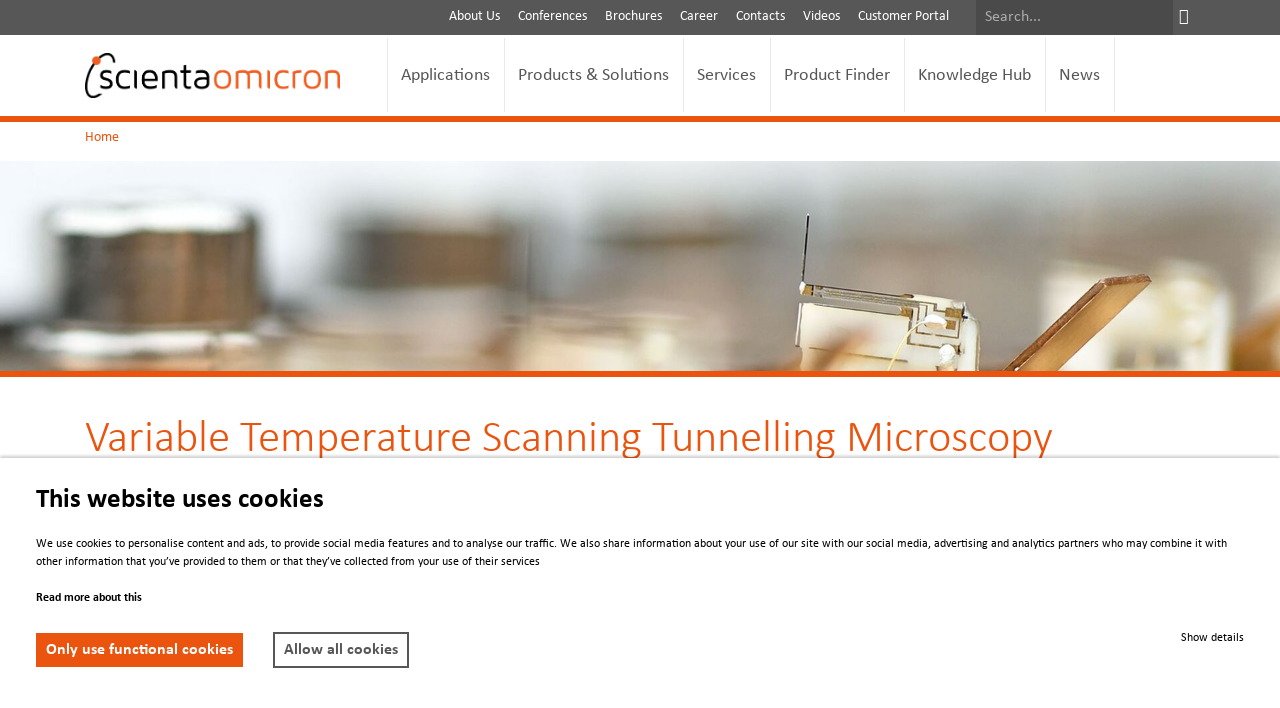

--- FILE ---
content_type: text/html; charset=UTF-8
request_url: https://scientaomicron.com/en/Instruments/SPMs/SXM-Controller/technology/VT%20STM/103
body_size: 11222
content:
<!DOCTYPE html>
<html lang="en">
<head>
    <meta charset="utf-8">
    <meta name="viewport" content="width=device-width, initial-scale=1.0, minimum-scale=1.0, maximum-scale=1.0, user-scalable=no">
    <!-- Google tag (gtag.js) --><script async src="https://www.googletagmanager.com/gtag/js?id=G-RP0T5LC749"></script><script>
  window.dataLayer = window.dataLayer || [];
  function gtag(){dataLayer.push(arguments);}
  gtag('js', new Date());
  gtag('config', 'G-RP0T5LC749');
</script><!-- Google Tag Manager --><script>(function(w,d,s,l,i){w[l]=w[l]||[];w[l].push({'gtm.start':
new Date().getTime(),event:'gtm.js'});var f=d.getElementsByTagName(s)[0],
j=d.createElement(s),dl=l!='dataLayer'?'&l='+l:'';j.async=true;j.src=
'https://www.googletagmanager.com/gtm.js?id='+i+dl;f.parentNode.insertBefore(j,f);
})(window,document,'script','dataLayer','GTM-5V8HWHV');</script><!-- End Google Tag Manager -->
                <title>SXM Controller - Scienta Omicron</title>
        <meta name="m:groups" content="default" />
<meta name="description" content="The new digital SXM Control System incorporates advances in state-of-the-art electronics and latest software algorithms to fulfill the needs of today’s and future challenges in scanning probe microscopy." />


        
    
            <link href="/cache-buster-1748370676/static/dist/styles/main.css" media="screen, print" rel="stylesheet" type="text/css" />
        <script type="module" src="https://cdn.feedbucket.app/assets/feedbucket.js" data-feedbucket="ERLzX0YcyWYWdGvFNHiN" defer></script>

<script type="text/javascript">
        var toolboxJsFrontend = {
            translations : {                'toolbox.goptout_already_opt_out': 'toolbox.goptout_already_opt_out',
                                'toolbox.goptout_successfully_opt_out': 'toolbox.goptout_successfully_opt_out',
                }
        };
            </script>
<script>
    
            var _ptg = _ptg || {};
    _ptg.options = _ptg.options || {};

    
            
    </script>


    <script src="/bundles/pimcorecore/js/targeting.js" async></script></head>
    <body>
        <!-- Google Tag Manager (noscript) -->
<noscript><iframe src="https://www.googletagmanager.com/ns.html?id=GTM-5V8HWHV"
height="0" width="0" style="display:none;visibility:hidden"></iframe></noscript>
<!-- End Google Tag Manager (noscript) -->        <div id="scienta-page">
            <!-- Print logo :: start -->
            <div class="row d-none d-print-inline-block">
                <div class="container">
                    <div id="print-logo">
                        <img src="/static/dist/images/ScientaOmicron_logo_40Y_CMYK_outlined.png" class="brand-icon" alt="Scienta Omicron Logo">
                    </div>
                </div>
            </div>
            <!-- Print logo :: end -->
            <div id="scienta-header">
                <div class="nav-container fixed-top d-none d-lg-block d-print-none">
    <nav class="navbar navbar-light navbar-quick navbar-expand-lg">
        <div class="container">
            <div class="collapse navbar-collapse">
                <ul class="navbar-nav ml-auto">
                                                                        <li class="nav-item">
                                <a href="/en/about-us"
                                    title="About Us"
                                    class="nav-link">
                                    About Us
                                </a>
                            </li>
                                                    <li class="nav-item">
                                <a href="/en/conferences"
                                    title="Conferences"
                                    class="nav-link">
                                    Conferences
                                </a>
                            </li>
                                                    <li class="nav-item">
                                <a href="/en/brochures"
                                    title="Brochures"
                                    class="nav-link">
                                    Brochures
                                </a>
                            </li>
                                                    <li class="nav-item">
                                <a href="/en/career"
                                    title=""
                                    class="nav-link">
                                    Career
                                </a>
                            </li>
                                                    <li class="nav-item">
                                <a href="/en/contacts"
                                    title="Contacts"
                                    class="nav-link">
                                    Contacts
                                </a>
                            </li>
                                                    <li class="nav-item">
                                <a href="/en/Videos"
                                    title="Videos"
                                    class="nav-link">
                                    Videos
                                </a>
                            </li>
                                                    <li class="nav-item">
                                <a href="/en/customerportal"
                                    title="Customer Portal"
                                    class="nav-link">
                                    Customer Portal
                                </a>
                            </li>
                                                                <li class="nav-item">
                        <form
                            class="form-inline my-2 my-sm-0 nav-search-form"
                                                                                    action="/en/search"

                            method="get"
                        >
                            <input class="nav-search-input form-control form-control-sm border-0 ml-3"
                                   type="search"
                                   placeholder="Search..."
                                   aria-label="Search"
                                                                      name="q">
                            <button class="nav-search-submit border-0 bg-transparent text-white" type="submit"><i class="inticon inticon-search"></i></button>
                        </form>
                    </li>
                </ul>
            </div>
        </div>
    </nav>
    <nav class="navbar navbar-main navbar-expand-lg navbar-light">
        <div class="container">
            <a href="/en" class="navbar-brand">
                <img src="/static/dist/images/ScientaOmicron_logo_CMYK_orange+black.png" class="brand-icon" alt="Scienta Omicron Logo">
            </a>
            <button class="navbar-toggler" type="button" data-toggle="collapse" data-target="#navbarSupportedContent"
                    aria-controls="navbarSupportedContent" aria-expanded="false" aria-label="Toggle navigation">
                <span class="navbar-toggler-icon"></span>
            </button>
            <div class="collapse navbar-collapse" id="navbarSupportedContent">
                <ul class="navbar-nav ml-auto">
                    
                                                
                                                                                                        
                                                                                                                                            <li class="nav-item">
                                    <a class="nav-link"
                                        href="/en/Applications"
                                        title="Applications"
                                        target="">
                                        Applications
                                    </a>
                                </li>
                                                                        
                                                
                                                                                                        
                                                                                                                                            <li class="nav-item release-dropdown dropdown">
                                    <a class="nav-link dropdown-toggle"
                                        href="/en/products-solutions"
                                        title="Products &amp; Solutions"
                                        id="dropDownToggle-19"
                                        data-toggle="dropdown"
                                        target="">
                                        Products &amp; Solutions
                                    </a>
                                    <div class="dropdown-menu">
                                        <div class="container">
                                            <div class="link-container">
                                                <div class="row">
                                                                                                                                                                                                                                                                                                                                                <div class="col-3 mb-3">
                                                            <h5>
                                                                <a href="/en/products-solutions/materials-platform"
                                                                    title="Materials Platform">
                                                                    Materials Platform
                                                                </a>
                                                            </h5>
                                                            
                                                                                                                                                                                                <a href="/en/custom-solutions/MIP/MIP"
                                                                        title="Materials Innovation Platform"
                                                                        class="dropdown-item">
                                                                        Materials Innovation Platform
                                                                    </a>
                                                                                                                                    <a href="/en/materials-platform/CREATE/CREATE"
                                                                        title="CREATE Platform"
                                                                        class="dropdown-item">
                                                                        CREATE Platform
                                                                    </a>
                                                                                                                                    <a href="/en/products-solutions/materials-platform/Technical-backbones"
                                                                        title="Technical Backbones"
                                                                        class="dropdown-item">
                                                                        Technical Backbones
                                                                    </a>
                                                                                                                                                                                        </div>
                                                                                                                                                                                                                                                                                                                                                                                                        <div class="col-3 mb-3">
                                                            <h5>
                                                                <a href="/en/products-solutions/electron-spectroscopy"
                                                                    title="Electron Spectroscopy">
                                                                    Electron Spectroscopy
                                                                </a>
                                                            </h5>
                                                            
                                                                                                                                                                                                <a href="/en/products-solutions/electron-spectroscopy/electron-spectroscopy-systems"
                                                                        title="Electron Spectroscopy Systems"
                                                                        class="dropdown-item">
                                                                        Electron Spectroscopy Systems
                                                                    </a>
                                                                                                                                    <a href="/en/products-solutions/electron-spectroscopy/Electron-Analysers"
                                                                        title="Electron Analysers"
                                                                        class="dropdown-item">
                                                                        Electron Analysers
                                                                    </a>
                                                                                                                                    <a href="/en/products-solutions/electron-spectroscopy/Photon-Sources"
                                                                        title="X-ray &amp; UV Sources"
                                                                        class="dropdown-item">
                                                                        X-ray &amp; UV Sources
                                                                    </a>
                                                                                                                                    <a href="/en/products-solutions/electron-spectroscopy/ion-electron-sources"
                                                                        title="Ion &amp; Electron Sources"
                                                                        class="dropdown-item">
                                                                        Ion &amp; Electron Sources
                                                                    </a>
                                                                                                                                    <a href="/en/products-solutions/electron-spectroscopy/Sample-Manipulators"
                                                                        title="Sample Manipulators"
                                                                        class="dropdown-item">
                                                                        Sample Manipulators
                                                                    </a>
                                                                                                                                                                                        </div>
                                                                                                                                                                                                                                                                                                                                                                                                        <div class="col-3 mb-3">
                                                            <h5>
                                                                <a href="/SPM"
                                                                    title="Scanning Probe Microscopy">
                                                                    Scanning Probe Microscopy
                                                                </a>
                                                            </h5>
                                                            
                                                                                                                                                                                                <a href="/SPM"
                                                                        title="SPM Systems"
                                                                        class="dropdown-item">
                                                                        SPM Systems
                                                                    </a>
                                                                                                                                    <a href="/en/products-solutions/SPM/SPM-Instruments"
                                                                        title="SPM Instruments"
                                                                        class="dropdown-item">
                                                                        SPM Instruments
                                                                    </a>
                                                                                                                                                                                        </div>
                                                                                                                                                                                                                                                                                                                                                                                                        <div class="col-3 mb-3">
                                                            <h5>
                                                                <a href="/en/products-solutions/thin-film-deposition"
                                                                    title="Thin Film Deposition">
                                                                    Thin Film Deposition
                                                                </a>
                                                            </h5>
                                                            
                                                                                                                                                                                                <a href="/en/products-solutions/thin-film-deposition"
                                                                        title="Deposition Systems"
                                                                        class="dropdown-item">
                                                                        Deposition Systems
                                                                    </a>
                                                                                                                                    <a href="/en/productDetailPages/products-solutions/thin-film-deposition/E-Beam%20Evaporators"
                                                                        title="E-Beam Evaporators"
                                                                        class="dropdown-item">
                                                                        E-Beam Evaporators
                                                                    </a>
                                                                                                                                    <a href="/en/productDetailPages/products-solutions/thin-film-deposition/Effusion%20Cells"
                                                                        title="Effusion Cells"
                                                                        class="dropdown-item">
                                                                        Effusion Cells
                                                                    </a>
                                                                                                                                    <a href="/en/productDetailPages/products-solutions/thin-film-deposition/LEED%20-%20RHEED"
                                                                        title="LEED &amp; RHEED"
                                                                        class="dropdown-item">
                                                                        LEED &amp; RHEED
                                                                    </a>
                                                                                                                                                                                        </div>
                                                                                                                                                                                                                                                                                                                                                                                                        <div class="col-3 mb-3">
                                                            <h5>
                                                                <a href="/ACCESS-HAXPES"
                                                                    title="">
                                                                    On Demand Analysis
                                                                </a>
                                                            </h5>
                                                            
                                                                                                                                                                                                <a href="/ACCESS-HAXPES"
                                                                        title="ACCESS-HAXPES"
                                                                        class="dropdown-item">
                                                                        ACCESS-HAXPES
                                                                    </a>
                                                                                                                                                                                        </div>
                                                                                                                                                            </div>
                                            </div>
                                        </div>
                                    </div>
                                </li>
                                                                        
                                                
                                                                                                        
                                                                                                                                            <li class="nav-item release-dropdown dropdown">
                                    <a class="nav-link dropdown-toggle"
                                        href="/services"
                                        title="Services"
                                        id="dropDownToggle-493"
                                        data-toggle="dropdown"
                                        target="">
                                        Services 
                                    </a>
                                    <div class="dropdown-menu">
                                        <div class="container">
                                            <div class="link-container">
                                                <div class="row">
                                                                                                                                                                                                                                                                                                                                                <div class="col-3 mb-3">
                                                            <h5>
                                                                <a href="/en/services/service-upgrades"
                                                                    title="Service Upgrades">
                                                                    Service Upgrades
                                                                </a>
                                                            </h5>
                                                            
                                                                                                                                                                                                                                                    </div>
                                                                                                                                                                                                                                                                                                                                                                                                        <div class="col-3 mb-3">
                                                            <h5>
                                                                <a href="/en/services/spareparts-catalogues"
                                                                    title="Spare Parts Catalogues">
                                                                    Spare Parts Catalogues
                                                                </a>
                                                            </h5>
                                                            
                                                                                                                                                                                                                                                    </div>
                                                                                                                                                                                                                                                                                                                                                                                                        <div class="col-3 mb-3">
                                                            <h5>
                                                                <a href="/en/services/Service-Training"
                                                                    title="Services Training ">
                                                                    Services Training 
                                                                </a>
                                                            </h5>
                                                            
                                                                                                                                                                                                                                                    </div>
                                                                                                                                                                                                                                                                                                                                                                                                        <div class="col-3 mb-3">
                                                            <h5>
                                                                <a href="/en/services/service-finder"
                                                                    title="Services Finder">
                                                                    Services Finder
                                                                </a>
                                                            </h5>
                                                            
                                                                                                                                                                                                                                                    </div>
                                                                                                                                                                                                                                                                                                                                                                                                        <div class="col-3 mb-3">
                                                            <h5>
                                                                <a href="/en/services/Service%20Campaigns"
                                                                    title="Service-Campaigns">
                                                                    Service Campaigns
                                                                </a>
                                                            </h5>
                                                            
                                                                                                                                                                                                                                                    </div>
                                                                                                                                                            </div>
                                            </div>
                                        </div>
                                    </div>
                                </li>
                                                                        
                                                
                                                                                                        
                                            
                                                
                                                                                                        
                                                                                                                                            <li class="nav-item">
                                    <a class="nav-link"
                                        href="/en/Product-Finder"
                                        title="Product Finder"
                                        target="">
                                        Product Finder
                                    </a>
                                </li>
                                                                        
                                                
                                                                                                        
                                                                                                                                            <li class="nav-item release-dropdown dropdown">
                                    <a class="nav-link dropdown-toggle"
                                        href="/knowledgehub"
                                        title=""
                                        id="dropDownToggle-946"
                                        data-toggle="dropdown"
                                        target="">
                                        Knowledge Hub
                                    </a>
                                    <div class="dropdown-menu">
                                        <div class="container">
                                            <div class="link-container">
                                                <div class="row">
                                                                                                                                                                                                                                                                                                                                                <div class="col-3 mb-3">
                                                            <h5>
                                                                <a href="/en/Knowledge%20Hub/results"
                                                                    title="Scientific Results ">
                                                                    Results 
                                                                </a>
                                                            </h5>
                                                            
                                                                                                                                                                                                <a href="/en/Knowledge%20Hub/results/result-of-the-month"
                                                                        title="Result of the Month"
                                                                        class="dropdown-item">
                                                                        Result of the Month
                                                                    </a>
                                                                                                                                    <a href="/en/Knowledge%20Hub/results/scientific-results"
                                                                        title="Scientific Results"
                                                                        class="dropdown-item">
                                                                        Scientific Results
                                                                    </a>
                                                                                                                                    <a href="/en/Knowledge%20Hub/results/result-finder"
                                                                        title="Result Finder"
                                                                        class="dropdown-item">
                                                                        Result Finder
                                                                    </a>
                                                                                                                                                                                        </div>
                                                                                                                                                                                                                                                                                                                                                                                                        <div class="col-3 mb-3">
                                                            <h5>
                                                                <a href="/en/Knowledge%20Hub/Researcher-Spotlight"
                                                                    title="Researcher Spotlight">
                                                                    Researcher Spotlight
                                                                </a>
                                                            </h5>
                                                            
                                                                                                                                                                                                                                                    </div>
                                                                                                                                                                                                                                                                                                                                                                                                        <div class="col-3 mb-3">
                                                            <h5>
                                                                <a href="/en/Knowledge%20Hub/Webinars"
                                                                    title="">
                                                                    Webinars
                                                                </a>
                                                            </h5>
                                                            
                                                                                                                                                                                                                                                    </div>
                                                                                                                                                            </div>
                                            </div>
                                        </div>
                                    </div>
                                </li>
                                                                        
                                                
                                                                                                        
                                                                                                                                            <li class="nav-item release-dropdown dropdown">
                                    <a class="nav-link dropdown-toggle"
                                        href="/en/news"
                                        title="News"
                                        id="dropDownToggle-885"
                                        data-toggle="dropdown"
                                        target="">
                                        News
                                    </a>
                                    <div class="dropdown-menu">
                                        <div class="container">
                                            <div class="link-container">
                                                <div class="row">
                                                                                                                                                                                                                                                                                                                                                <div class="col-3 mb-3">
                                                            <h5>
                                                                <a href="/en/news/Press%20releases"
                                                                    title="">
                                                                    Press releases
                                                                </a>
                                                            </h5>
                                                            
                                                                                                                                                                                                                                                    </div>
                                                                                                                                                                                                                                                                                                                                                                                                        <div class="col-3 mb-3">
                                                            <h5>
                                                                <a href="/Latest_news"
                                                                    title="">
                                                                    Latest News
                                                                </a>
                                                            </h5>
                                                            
                                                                                                                                                                                                                                                    </div>
                                                                                                                                                                                                                                                                                                                                                                                                        <div class="col-3 mb-3">
                                                            <h5>
                                                                <a href="/local-news-japan"
                                                                    title="">
                                                                    Local News - Japan
                                                                </a>
                                                            </h5>
                                                            
                                                                                                                                                                                                                                                    </div>
                                                                                                                                                            </div>
                                            </div>
                                        </div>
                                    </div>
                                </li>
                                                                                        </ul>
            </div>
        </div>
    </nav>
</div>                
<div class="nav-container fixed-top d-lg-none d-print-none Fixed">
    <nav class="navbar navbar-main navbar-expand-lg navbar-light">
        <button class="mburger mburger--collapse"
                id="mobileNavToggler">
            <b></b>
            <b></b>
            <b></b>
        </button>

        <a class="navbar-brand" href="/en">
            <img src="/static/dist/images/ScientaOmicron_logo_CMYK_orange+black.png" class="brand-icon" alt="Scienta Omicron Logo">
        </a>

        <form
            id="searchFormMobile" class="d-none form-inline my-2 my-sm-0 nav-search-form"
            action="/en/search"
            method="get"
        >
            <input class="nav-search-input form-control form-control-sm border-0 ml-3"
                   type="search"
                   placeholder="Search..."
                   aria-label="Search"
                   value=""
                   name="q">
            <button class="nav-search-submit border-0 bg-transparent text-white" type="submit"><i class="inticon inticon-search"></i></button>
        </form>

        <div id="scienta-mobile-nav">
            <div id="panel-menu">
                <ul>
                                                                                                                                    <li >
                                    <a href="/en/Applications"
                                    title="Applications">
                                        Applications
                                    </a>
                                </li>
                                                                                                                                                                                        <li >
                                    <a href="/en/products-solutions"
                                    title="Products &amp; Solutions">
                                        Products &amp; Solutions
                                    </a>
                                    <ul>
                                                                                                                                                                                                                                        <li >
                                                        <a href="/en/products-solutions/materials-platform"
                                                        title="Materials Platform">
                                                            Materials Platform
                                                        </a>
                                                        <ul>
                                                                                                                                                                                                                                                                                                                                            <li >
                                                                            <a href="/en/custom-solutions/MIP/MIP"
                                                                            title="Materials Innovation Platform"
                                                                                >
                                                                                Materials Innovation Platform
                                                                            </a>
                                                                        </li>
                                                                                                                                                                                                                                                                                                                                                                                                                                                                                <li >
                                                                            <a href="/en/materials-platform/CREATE/CREATE"
                                                                            title="CREATE Platform"
                                                                                >
                                                                                CREATE Platform
                                                                            </a>
                                                                        </li>
                                                                                                                                                                                                                                                                                                                                                                                                                                                                                <li >
                                                                            <a href="/en/products-solutions/materials-platform/Technical-backbones"
                                                                            title="Technical Backbones"
                                                                                >
                                                                                Technical Backbones
                                                                            </a>
                                                                        </li>
                                                                                                                                                                                                                                                        </ul>
                                                    </li>
                                                                                                                                                                                                                                                                                                                                    <li >
                                                        <a href="/en/products-solutions/electron-spectroscopy"
                                                        title="Electron Spectroscopy">
                                                            Electron Spectroscopy
                                                        </a>
                                                        <ul>
                                                                                                                                                                                                                                                                                                                                            <li >
                                                                            <a href="/en/products-solutions/electron-spectroscopy/electron-spectroscopy-systems"
                                                                            title="Electron Spectroscopy Systems"
                                                                                >
                                                                                Electron Spectroscopy Systems
                                                                            </a>
                                                                        </li>
                                                                                                                                                                                                                                                                                                                                                                                                                                                                                <li >
                                                                            <a href="/en/products-solutions/electron-spectroscopy/Electron-Analysers"
                                                                            title="Electron Analysers"
                                                                                >
                                                                                Electron Analysers
                                                                            </a>
                                                                        </li>
                                                                                                                                                                                                                                                                                                                                                                                                                                                                                <li >
                                                                            <a href="/en/products-solutions/electron-spectroscopy/Photon-Sources"
                                                                            title="X-ray &amp; UV Sources"
                                                                                >
                                                                                X-ray &amp; UV Sources
                                                                            </a>
                                                                        </li>
                                                                                                                                                                                                                                                                                                                                                                                                                                                                                <li >
                                                                            <a href="/en/products-solutions/electron-spectroscopy/ion-electron-sources"
                                                                            title="Ion &amp; Electron Sources"
                                                                                >
                                                                                Ion &amp; Electron Sources
                                                                            </a>
                                                                        </li>
                                                                                                                                                                                                                                                                                                                                                                                                                                                                                <li >
                                                                            <a href="/en/products-solutions/electron-spectroscopy/Sample-Manipulators"
                                                                            title="Sample Manipulators"
                                                                                >
                                                                                Sample Manipulators
                                                                            </a>
                                                                        </li>
                                                                                                                                                                                                                                                        </ul>
                                                    </li>
                                                                                                                                                                                                                                                                                                                                    <li >
                                                        <a href="/SPM"
                                                        title="Scanning Probe Microscopy">
                                                            Scanning Probe Microscopy
                                                        </a>
                                                        <ul>
                                                                                                                                                                                                                                                                                                                                            <li >
                                                                            <a href="/SPM"
                                                                            title="SPM Systems"
                                                                                >
                                                                                SPM Systems
                                                                            </a>
                                                                        </li>
                                                                                                                                                                                                                                                                                                                                                                                                                                                                                <li >
                                                                            <a href="/en/products-solutions/SPM/SPM-Instruments"
                                                                            title="SPM Instruments"
                                                                                >
                                                                                SPM Instruments
                                                                            </a>
                                                                        </li>
                                                                                                                                                                                                                                                        </ul>
                                                    </li>
                                                                                                                                                                                                                                                                                                                                    <li >
                                                        <a href="/en/products-solutions/thin-film-deposition"
                                                        title="Thin Film Deposition">
                                                            Thin Film Deposition
                                                        </a>
                                                        <ul>
                                                                                                                                                                                                                                                                                                                                            <li >
                                                                            <a href="/en/products-solutions/thin-film-deposition"
                                                                            title="Deposition Systems"
                                                                                >
                                                                                Deposition Systems
                                                                            </a>
                                                                        </li>
                                                                                                                                                                                                                                                                                                                                                                                                                                                                                <li >
                                                                            <a href="/en/productDetailPages/products-solutions/thin-film-deposition/E-Beam%20Evaporators"
                                                                            title="E-Beam Evaporators"
                                                                                >
                                                                                E-Beam Evaporators
                                                                            </a>
                                                                        </li>
                                                                                                                                                                                                                                                                                                                                                                                                                                                                                <li >
                                                                            <a href="/en/productDetailPages/products-solutions/thin-film-deposition/Effusion%20Cells"
                                                                            title="Effusion Cells"
                                                                                >
                                                                                Effusion Cells
                                                                            </a>
                                                                        </li>
                                                                                                                                                                                                                                                                                                                                                                                                                                                                                <li >
                                                                            <a href="/en/productDetailPages/products-solutions/thin-film-deposition/LEED%20-%20RHEED"
                                                                            title="LEED &amp; RHEED"
                                                                                >
                                                                                LEED &amp; RHEED
                                                                            </a>
                                                                        </li>
                                                                                                                                                                                                                                                        </ul>
                                                    </li>
                                                                                                                                                                                                                                                                                                                                    <li >
                                                        <a href="/ACCESS-HAXPES"
                                                        title="">
                                                            On Demand Analysis
                                                        </a>
                                                        <ul>
                                                                                                                                                                                                                                                                                                                                            <li >
                                                                            <a href="/ACCESS-HAXPES"
                                                                            title="ACCESS-HAXPES"
                                                                                >
                                                                                ACCESS-HAXPES
                                                                            </a>
                                                                        </li>
                                                                                                                                                                                                                                                        </ul>
                                                    </li>
                                                                                                                                                                        </ul>
                                </li>
                                                                                                                                                                                        <li >
                                    <a href="/services"
                                    title="Services">
                                        Services 
                                    </a>
                                    <ul>
                                                                                                                                                                                                                                        <li >
                                                        <a href="/en/services/service-upgrades"
                                                        title="Service Upgrades"
                                                            >
                                                            Service Upgrades
                                                        </a>
                                                    </li>
                                                                                                                                                                                                                                                                                                                                    <li >
                                                        <a href="/en/services/spareparts-catalogues"
                                                        title="Spare Parts Catalogues"
                                                            >
                                                            Spare Parts Catalogues
                                                        </a>
                                                    </li>
                                                                                                                                                                                                                                                                                                                                    <li >
                                                        <a href="/en/services/Service-Training"
                                                        title="Services Training "
                                                            >
                                                            Services Training 
                                                        </a>
                                                    </li>
                                                                                                                                                                                                                                                                                                                                    <li >
                                                        <a href="/en/services/service-finder"
                                                        title="Services Finder"
                                                            >
                                                            Services Finder
                                                        </a>
                                                    </li>
                                                                                                                                                                                                                                                                                                                                    <li >
                                                        <a href="/en/services/Service%20Campaigns"
                                                        title="Service-Campaigns"
                                                            >
                                                            Service Campaigns
                                                        </a>
                                                    </li>
                                                                                                                                                                        </ul>
                                </li>
                                                                                                                                                                                                                                    <li >
                                    <a href="/en/Product-Finder"
                                    title="Product Finder">
                                        Product Finder
                                    </a>
                                </li>
                                                                                                                                                                                        <li >
                                    <a href="/knowledgehub"
                                    title="">
                                        Knowledge Hub
                                    </a>
                                    <ul>
                                                                                                                                                                                                                                        <li >
                                                        <a href="/en/Knowledge%20Hub/results"
                                                        title="Scientific Results ">
                                                            Results 
                                                        </a>
                                                        <ul>
                                                                                                                                                                                                                                                                                                                                            <li >
                                                                            <a href="/en/Knowledge%20Hub/results/result-of-the-month"
                                                                            title="Result of the Month"
                                                                                >
                                                                                Result of the Month
                                                                            </a>
                                                                        </li>
                                                                                                                                                                                                                                                                                                                                                                                                                                                                                <li >
                                                                            <a href="/en/Knowledge%20Hub/results/scientific-results"
                                                                            title="Scientific Results"
                                                                                >
                                                                                Scientific Results
                                                                            </a>
                                                                        </li>
                                                                                                                                                                                                                                                                                                                                                                                                                                                                                <li >
                                                                            <a href="/en/Knowledge%20Hub/results/result-finder"
                                                                            title="Result Finder"
                                                                                >
                                                                                Result Finder
                                                                            </a>
                                                                        </li>
                                                                                                                                                                                                                                                        </ul>
                                                    </li>
                                                                                                                                                                                                                                                                                                                                    <li >
                                                        <a href="/en/Knowledge%20Hub/Researcher-Spotlight"
                                                        title="Researcher Spotlight"
                                                            >
                                                            Researcher Spotlight
                                                        </a>
                                                    </li>
                                                                                                                                                                                                                                                                                                                                    <li >
                                                        <a href="/en/Knowledge%20Hub/Webinars"
                                                        title=""
                                                            >
                                                            Webinars
                                                        </a>
                                                    </li>
                                                                                                                                                                        </ul>
                                </li>
                                                                                                                                                                                        <li >
                                    <a href="/en/news"
                                    title="News">
                                        News
                                    </a>
                                    <ul>
                                                                                                                                                                                                                                        <li >
                                                        <a href="/en/news/Press%20releases"
                                                        title=""
                                                            >
                                                            Press releases
                                                        </a>
                                                    </li>
                                                                                                                                                                                                                                                                                                                                    <li >
                                                        <a href="/Latest_news"
                                                        title=""
                                                            >
                                                            Latest News
                                                        </a>
                                                    </li>
                                                                                                                                                                                                                                                                                                                                    <li >
                                                        <a href="/local-news-japan"
                                                        title=""
                                                            >
                                                            Local News - Japan
                                                        </a>
                                                    </li>
                                                                                                                                                                        </ul>
                                </li>
                                                                                        </ul>
            </div>

                            <div id="panel-quick">
                    <ul>
                                                    <li >
                                <a href="/en/about-us"
                                   title="About Us">
                                    About Us
                                </a>
                            </li>
                                                    <li >
                                <a href="/en/conferences"
                                   title="Conferences">
                                    Conferences
                                </a>
                            </li>
                                                    <li >
                                <a href="/en/brochures"
                                   title="Brochures">
                                    Brochures
                                </a>
                            </li>
                                                    <li >
                                <a href="/en/career"
                                   title="">
                                    Career
                                </a>
                            </li>
                                                    <li >
                                <a href="/en/contacts"
                                   title="Contacts">
                                    Contacts
                                </a>
                            </li>
                                                    <li >
                                <a href="/en/Videos"
                                   title="Videos">
                                    Videos
                                </a>
                            </li>
                                                    <li >
                                <a href="/en/customerportal"
                                   title="Customer Portal">
                                    Customer Portal
                                </a>
                            </li>
                                            </ul>
                </div>
                    </div>
    </nav>
</div>
            </div>
            <div id="scienta-content">
                                    <div class="breadcrumb-container d-print-none
                                            ">
                        <div class="container">
                            <ol class="breadcrumb">
                                <li class="breadcrumb-item" title="Home">
                                    <a href="/en">
                                        Home
                                    </a>
                                </li>

                                                                                                                                

                            </ol>
                        </div>
                    </div>
                                                                                                                                        <div
                            class="header-image d-print-none"
                            style="background-image: url('/Header%20Images/3374/image-thumb__3374__headerImage/H_SPM_Stack4_DSC_0514.jpg')"
                        ></div>
                                                    <div class="main">
                        <div class="area">
        <div class="container">
            <h1>Variable Temperature Scanning Tunnelling Microscopy</h1>
            <section class="row area">
                <div class="col-md-6">
                                    </div>
                <div class="col-md-6">
                    <p class="teaser">
                                                    Variable Temperature Scanning Tunnelling Microscopy (VT STM)
                                            </p>
                    <p class="meta-info d-flex flex-column">
                                                                                                                                                                        <span>
                                Alternative(s): 
                            </span>
                        
                                            </p>
                </div>
            </section>
            <section class="row area bordered-section">
                <div class="col-lg-8">
                                    </div>
            </section>
                            <section class="area bordered-section">
                    <h3>Instruments</h3>
                    <div class="row">
                                                        
<div class="col-md-6 col-lg-3 mb-4">
    <a class="shop-item-link-wrap" href="/en/products-solutions/SPM/VT-SPM-Lab">
        <div class="card shop-item">
            <picture >
	<source srcset="/Products/Products%20Solutions/SPM/VT%20SPM%20Lab/5139/image-thumb__5139__cardImage/Multiprobe%20VT-STREAM01.webp 1x, /Products/Products%20Solutions/SPM/VT%20SPM%20Lab/5139/image-thumb__5139__cardImage/Multiprobe%20VT-STREAM01@2x.webp 2x" type="image/webp" />
	<source srcset="/Products/Products%20Solutions/SPM/VT%20SPM%20Lab/5139/image-thumb__5139__cardImage/Multiprobe%20VT-STREAM01.jpg 1x, /Products/Products%20Solutions/SPM/VT%20SPM%20Lab/5139/image-thumb__5139__cardImage/Multiprobe%20VT-STREAM01@2x.jpg 2x" type="image/jpeg" />
	<img class="card-img-top" src="/Products/Products%20Solutions/SPM/VT%20SPM%20Lab/5139/image-thumb__5139__cardImage/Multiprobe%20VT-STREAM01.jpg" width="400" height="300" alt="Variable Temperature Scanning Probe Microscopy System | © Scienta Omicron" title="Multiprobe VT SPM System | © Scienta Omicron" loading="lazy" srcset="/Products/Products%20Solutions/SPM/VT%20SPM%20Lab/5139/image-thumb__5139__cardImage/Multiprobe%20VT-STREAM01.jpg 1x, /Products/Products%20Solutions/SPM/VT%20SPM%20Lab/5139/image-thumb__5139__cardImage/Multiprobe%20VT-STREAM01@2x.jpg 2x" />
</picture>

            <div class="card-body">
                <h5 class="card-title">
                    VT SPM Lab
                </h5>
            </div>
        </div>
    </a>
</div>
                                                        
<div class="col-md-6 col-lg-3 mb-4">
    <a class="shop-item-link-wrap" href="/InfinitySPMLAB">
        <div class="card shop-item">
            <picture >
	<source srcset="/Products/Products%20Solutions/SPM/Infinity%20SPM%20Lab/Product/4506/image-thumb__4506__cardImage/Infinity%20Lab%20-%20quick%20clean%20by%20MMa1.webp 1x, /Products/Products%20Solutions/SPM/Infinity%20SPM%20Lab/Product/4506/image-thumb__4506__cardImage/Infinity%20Lab%20-%20quick%20clean%20by%20MMa1@2x.webp 2x" type="image/webp" />
	<source srcset="/Products/Products%20Solutions/SPM/Infinity%20SPM%20Lab/Product/4506/image-thumb__4506__cardImage/Infinity%20Lab%20-%20quick%20clean%20by%20MMa1.png 1x, /Products/Products%20Solutions/SPM/Infinity%20SPM%20Lab/Product/4506/image-thumb__4506__cardImage/Infinity%20Lab%20-%20quick%20clean%20by%20MMa1@2x.png 2x" type="image/png" />
	<img class="card-img-top" src="/Products/Products%20Solutions/SPM/Infinity%20SPM%20Lab/Product/4506/image-thumb__4506__cardImage/Infinity%20Lab%20-%20quick%20clean%20by%20MMa1.png" width="400" height="300" alt="INFINITY SPM Lab | © Scienta Omicron " title="INFINITY SPM Lab | © Scienta Omicron " loading="lazy" srcset="/Products/Products%20Solutions/SPM/Infinity%20SPM%20Lab/Product/4506/image-thumb__4506__cardImage/Infinity%20Lab%20-%20quick%20clean%20by%20MMa1.png 1x, /Products/Products%20Solutions/SPM/Infinity%20SPM%20Lab/Product/4506/image-thumb__4506__cardImage/Infinity%20Lab%20-%20quick%20clean%20by%20MMa1@2x.png 2x" />
</picture>

            <div class="card-body">
                <h5 class="card-title">
                    INFINITY SPM Lab
                </h5>
            </div>
        </div>
    </a>
</div>
                                                        
<div class="col-md-6 col-lg-3 mb-4">
    <a class="shop-item-link-wrap" href="/en/products-solutions/SPM/Stream-SPM-Lab">
        <div class="card shop-item">
            <picture >
	<source srcset="/Products/Products%20Solutions/SPM/Stream%20SPM%20Lab/Product/3917/image-thumb__3917__cardImage/Fotos%20Sigma-018_AB%20-%20freigestellt%20mit%20Fussboden_STREAM.webp 1x, /Products/Products%20Solutions/SPM/Stream%20SPM%20Lab/Product/3917/image-thumb__3917__cardImage/Fotos%20Sigma-018_AB%20-%20freigestellt%20mit%20Fussboden_STREAM@2x.webp 2x" type="image/webp" />
	<source srcset="/Products/Products%20Solutions/SPM/Stream%20SPM%20Lab/Product/3917/image-thumb__3917__cardImage/Fotos%20Sigma-018_AB%20-%20freigestellt%20mit%20Fussboden_STREAM.jpg 1x, /Products/Products%20Solutions/SPM/Stream%20SPM%20Lab/Product/3917/image-thumb__3917__cardImage/Fotos%20Sigma-018_AB%20-%20freigestellt%20mit%20Fussboden_STREAM@2x.jpg 2x" type="image/jpeg" />
	<img class="card-img-top" src="/Products/Products%20Solutions/SPM/Stream%20SPM%20Lab/Product/3917/image-thumb__3917__cardImage/Fotos%20Sigma-018_AB%20-%20freigestellt%20mit%20Fussboden_STREAM.jpg" width="400" height="300" alt="STREAM SPM Lab  | © Scienta Omicron " title="STREAM SPM Lab  | © Scienta Omicron " loading="lazy" srcset="/Products/Products%20Solutions/SPM/Stream%20SPM%20Lab/Product/3917/image-thumb__3917__cardImage/Fotos%20Sigma-018_AB%20-%20freigestellt%20mit%20Fussboden_STREAM.jpg 1x, /Products/Products%20Solutions/SPM/Stream%20SPM%20Lab/Product/3917/image-thumb__3917__cardImage/Fotos%20Sigma-018_AB%20-%20freigestellt%20mit%20Fussboden_STREAM@2x.jpg 2x" />
</picture>

            <div class="card-body">
                <h5 class="card-title">
                    STREAM SPM Lab
                </h5>
            </div>
        </div>
    </a>
</div>
                                                        
<div class="col-md-6 col-lg-3 mb-4">
    <a class="shop-item-link-wrap" href="/en/Instruments/SPMs/MATRIX-SPM-Controller">
        <div class="card shop-item">
            <picture >
	<source srcset="/Products/Instruments/SPM/MATRIX%20SPM%20Control/343/image-thumb__343__cardImage/MATRIX%204%2001.webp 1x, /Products/Instruments/SPM/MATRIX%20SPM%20Control/343/image-thumb__343__cardImage/MATRIX%204%2001@2x.webp 2x" type="image/webp" />
	<source srcset="/Products/Instruments/SPM/MATRIX%20SPM%20Control/343/image-thumb__343__cardImage/MATRIX%204%2001.jpg 1x, /Products/Instruments/SPM/MATRIX%20SPM%20Control/343/image-thumb__343__cardImage/MATRIX%204%2001@2x.jpg 2x" type="image/jpeg" />
	<img class="card-img-top" src="/Products/Instruments/SPM/MATRIX%20SPM%20Control/343/image-thumb__343__cardImage/MATRIX%204%2001.jpg" width="400" height="300" alt="MATRIX SPM Controller  | © Scienta Omicron " title="MATRIX SPM Controller  | © Scienta Omicron " loading="lazy" srcset="/Products/Instruments/SPM/MATRIX%20SPM%20Control/343/image-thumb__343__cardImage/MATRIX%204%2001.jpg 1x, /Products/Instruments/SPM/MATRIX%20SPM%20Control/343/image-thumb__343__cardImage/MATRIX%204%2001@2x.jpg 2x" />
</picture>

            <div class="card-body">
                <h5 class="card-title">
                    MATRIX SPM Control
                </h5>
            </div>
        </div>
    </a>
</div>
                                                        
<div class="col-md-6 col-lg-3 mb-4">
    <a class="shop-item-link-wrap" href="/en/Instruments/SPMs/SXM-Controller">
        <div class="card shop-item">
            <picture >
	<source srcset="/Products/Instruments/SPM/SXM%20Controller/4694/image-thumb__4694__cardImage/SXM%20and%20Monitor.webp 1x, /Products/Instruments/SPM/SXM%20Controller/4694/image-thumb__4694__cardImage/SXM%20and%20Monitor@2x.webp 2x" type="image/webp" />
	<source srcset="/Products/Instruments/SPM/SXM%20Controller/4694/image-thumb__4694__cardImage/SXM%20and%20Monitor.png 1x, /Products/Instruments/SPM/SXM%20Controller/4694/image-thumb__4694__cardImage/SXM%20and%20Monitor@2x.png 2x" type="image/png" />
	<img class="card-img-top" src="/Products/Instruments/SPM/SXM%20Controller/4694/image-thumb__4694__cardImage/SXM%20and%20Monitor.png" width="400" height="300" alt="SXM Controller, consisting of control electronics, PCS, Software and Monitor | © Scienta Omicron" title="SXM Controller and Monitor | © Scienta Omicron" loading="lazy" srcset="/Products/Instruments/SPM/SXM%20Controller/4694/image-thumb__4694__cardImage/SXM%20and%20Monitor.png 1x, /Products/Instruments/SPM/SXM%20Controller/4694/image-thumb__4694__cardImage/SXM%20and%20Monitor@2x.png 2x" />
</picture>

            <div class="card-body">
                <h5 class="card-title">
                    SXM Controller
                </h5>
            </div>
        </div>
    </a>
</div>
                                                        
<div class="col-md-6 col-lg-3 mb-4">
    <a class="shop-item-link-wrap" href="/arctic">
        <div class="card shop-item">
            <picture >
	<source srcset="/Products/Products%20Solutions/SPM/ARCTIC%20SPM%20Lab/17255/image-thumb__17255__cardImage/ARCTIC%20SPM%20LAB%20front%20view.webp 1x, /Products/Products%20Solutions/SPM/ARCTIC%20SPM%20Lab/17255/image-thumb__17255__cardImage/ARCTIC%20SPM%20LAB%20front%20view@2x.webp 2x" type="image/webp" />
	<source srcset="/Products/Products%20Solutions/SPM/ARCTIC%20SPM%20Lab/17255/image-thumb__17255__cardImage/ARCTIC%20SPM%20LAB%20front%20view.png 1x, /Products/Products%20Solutions/SPM/ARCTIC%20SPM%20Lab/17255/image-thumb__17255__cardImage/ARCTIC%20SPM%20LAB%20front%20view@2x.png 2x" type="image/png" />
	<img class="card-img-top" src="/Products/Products%20Solutions/SPM/ARCTIC%20SPM%20Lab/17255/image-thumb__17255__cardImage/ARCTIC%20SPM%20LAB%20front%20view.png" width="400" height="300" alt="" loading="lazy" srcset="/Products/Products%20Solutions/SPM/ARCTIC%20SPM%20Lab/17255/image-thumb__17255__cardImage/ARCTIC%20SPM%20LAB%20front%20view.png 1x, /Products/Products%20Solutions/SPM/ARCTIC%20SPM%20Lab/17255/image-thumb__17255__cardImage/ARCTIC%20SPM%20LAB%20front%20view@2x.png 2x" />
</picture>

            <div class="card-body">
                <h5 class="card-title">
                    ARCTIC SPM Lab
                </h5>
            </div>
        </div>
    </a>
</div>
                                            </div>
                </section>
                    </div>
    </div>

                </div>
            </div>

            <div id="scienta-footer">
                
<!-- Print only footer -->
<div id="print-footer" class="container d-none d-print-inline-block">
    <div class="row">
                <div class="col-8">
            Website: www.scientaomicron.com; Email: info@scientaomicron.com
        </div>
        <div class="col-4 social">
            <a class="social-media-link mb-3 mr-3 mr-lg-0" title="LinkedIn" href="https://www.linkedin.com/company/6458139"><i class="inticon-linkedin"></i></a>
            <a class="social-media-link mb-3 mr-3 mr-lg-0" title="Twitter" href="https://twitter.com/scienta_omicron"><i class="inticon-twitter"></i></a>
            <a class="social-media-link mb-3 mr-3 mr-lg-0" title="Facebook" href="https://www.facebook.com/ScientaOmicron/"><i class="inticon-facebook"></i></a>
            <a class="social-media-link mb-3 mr-3 mr-lg-0" title="Youtube" href="https://www.youtube.com/user/OmicronNanoTech"><i class="inticon-youtube"></i></a>
            <a class="social-media-link mb-3 mr-3 mr-lg-0" title="Instagram" href="https://www.instagram.com/scientaomicron/"><i class="inticon-instagram"></i></a>
        </div>
    </div>
</div>

<!-- Screen only footer -->
<footer class="footer d-print-none">
    <div class="container">
        <div class="row justify-content-between">
            <div class="col-md-6 col-lg-3 mb-4 mb-lg-0 order-lg-2">
                <p
                    class="d-none d-lg-block">&copy;
                    2025 Scienta Omicron Danmarksgatan 22,  75323 Uppsala, Sweden info@scientaomicron.com
                </p>
            </div>
            <div class="col-md-2 col-lg-1 mb-4 mb-lg-0 social-media-container d-flex flex-lg-column align-items-center align-items-lg-start order-lg-1">
                <a class="social-media-link mb-3 mr-3 mr-lg-0" title="LinkedIn" href="https://www.linkedin.com/company/6458139"><i class="inticon-linkedin"></i></a>
                <a class="social-media-link mb-3 mr-3 mr-lg-0" title="Twitter" href="https://twitter.com/scienta_omicron"><i class="inticon-twitter"></i></a>
                <a class="social-media-link mb-3 mr-3 mr-lg-0" title="Facebook" href="https://www.facebook.com/ScientaOmicron/"><i class="inticon-facebook"></i></a>
            </div>
            <div class="col-md-2 col-lg-1 mb-4 mb-lg-0 social-media-container d-flex flex-lg-column align-items-center align-items-lg-start order-lg-1">
                <a class="social-media-link mb-3 mr-3 mr-lg-0" title="Youtube" href="https://www.youtube.com/user/OmicronNanoTech"><i class="inticon-youtube"></i></a>
                <a class="social-media-link mb-3 mr-3 mr-lg-0" title="Instagram" href="https://www.instagram.com/scientaomicron/"><i class="inticon-instagram"></i></a>
            </div>

                            <div class="col-md-4 col-lg-auto mb-4 mb-lg-0">
                    <h5>Engage</h5>
                    <ul class="list-unstyled">
                    
                                                    <li><a href="/ContactUs" class="text-muted">Contact Form</a></li>
                                                    <li><a href="/en/contacts" class="text-muted">Contacts</a></li>
                                                    <li><a href="/en/conferences" class="text-muted">Conferences</a></li>
                                            </ul>
                </div>
                            <div class="col-md-4 col-lg-auto mb-4 mb-lg-0">
                    <h5>We Are</h5>
                    <ul class="list-unstyled">
                    
                                                    <li><a href="/en/about-us" class="text-muted">About us</a></li>
                                                    <li><a href="/en/Newsletter" class="text-muted">Newsletter</a></li>
                                                    <li><a href="/en/career" class="text-muted">Careers</a></li>
                                            </ul>
                </div>
                            <div class="col-md-4 col-lg-auto mb-4 mb-lg-0">
                    <h5>Policies</h5>
                    <ul class="list-unstyled">
                    
                                                    <li><a href="/en/terms-conditions" class="text-muted">Terms &amp; Conditions</a></li>
                                                    <li><a href="/en/shared/Website-Privacy-Policy" class="text-muted">Privacy Policy</a></li>
                                                    <li><a href="/en/imprint" class="text-muted">Imprint</a></li>
                                            </ul>
                </div>
                    </div>
                    <p class="d-lg-none">&copy; 2025 Scienta Omicron Danmarksgatan 22,  75323 Uppsala, Sweden info@scientaomicron.com</p>
            </div>
</footer>


            </div>
        </div>

        
        
    <script type="text/javascript" src="/bundles/chcookieconsent/js/cookie_consent.js"></script>

<div class="ch-cookie-consent ch-cookie-consent--light-theme ch-cookie-consent--bottom ch-cookie-consent--simplified">
            <h3 class="ch-cookie-consent__title">This website uses cookies</h3>
    
            <p class="ch-cookie-consent__intro">We use cookies to personalise content and ads, to provide social media features and to analyse our traffic. We also share information about your use of our site with our social media, advertising and analytics partners who may combine it with other information that you’ve provided to them or that they’ve collected from your use of their services</p>
    
        <a class="ch-cookie-consent__read-more"
       href="                /en/shared/Website-Privacy-Policy
    "
       target="_blank">Read more about this
    </a>

    <form name="cookie_consent" method="post" class="ch-cookie-consent__form">
        <div class="ch-cookie-consent__category-group">
                                                    <div class="ch-cookie-consent__category">
        <div class="ch-cookie-consent__category-toggle">
                            <input type="radio" id="cookie_consent_tracking_0" name="cookie_consent[tracking]" required="required" value="true" /><label for="cookie_consent_tracking_0" class="required">Yes</label>                            <input type="radio" id="cookie_consent_tracking_1" name="cookie_consent[tracking]" required="required" value="false" checked="checked" /><label for="cookie_consent_tracking_1" class="required">No</label>                    </div>
        <div class="ch-cookie-consent__category-information">
            <h4 class="ch-cookie-consent__category-title">Statistics</h4>
            <p class="ch-cookie-consent__category-description">Statistic cookies help website owners to understand how visitors interact with websites by collecting and reporting information anonymously.</p>
        </div>
    </div>

                                                                                                                        <input type="hidden" id="cookie_consent__token" name="cookie_consent[_token]" value="4262ca94f7b6db03fc521383b.2K_-CDPPDq8-KyrkK_43f6r7HTmRsrt8g3_aBKjdFEE.vNyVfEOQZvlGHG3SGIoPEeOaV1HC3YIysg-rY-aPXwSNy8dyAIpvzAlMZw" />
                                    </div>

        <div class="ch-cookie-consent__btn-group">
                <div class="ch-cookie-consent__btn-wrapper">
        <button type="button" id="cookie_consent_use_only_functional_cookies" name="cookie_consent[use_only_functional_cookies]" class="btn ch-cookie-consent__btn">Only use functional cookies</button>
    </div>
    <div class="ch-cookie-consent__btn-wrapper">
        <button type="button" id="cookie_consent_use_all_cookies" name="cookie_consent[use_all_cookies]" class="btn ch-cookie-consent__btn ch-cookie-consent__btn--secondary">Allow all cookies</button>
    </div>

                                                <div class="ch-cookie-consent__toggle-details">
                        <span class="ch-cookie-consent__toggle-details-show">Show details</span>
                        <span class="ch-cookie-consent__toggle-details-hide">Hide details</span>
                    </div>
                                    </div>
    </form>
</div>



        

<!-- Root element of PhotoSwipe. Must have class pswp. -->
<div class="pswp" tabindex="-1" role="dialog" aria-hidden="true">

    <!-- Background of PhotoSwipe.
         It's a separate element as animating opacity is faster than rgba(). -->
    <div class="pswp__bg"></div>

    <!-- Slides wrapper with overflow:hidden. -->
    <div class="pswp__scroll-wrap">

        <!-- Container that holds slides.
            PhotoSwipe keeps only 3 of them in the DOM to save memory.
            Don't modify these 3 pswp__item elements, data is added later on. -->
        <div class="pswp__container">
            <div class="pswp__item"></div>
            <div class="pswp__item"></div>
            <div class="pswp__item"></div>
        </div>

        <!-- Default (PhotoSwipeUI_Default) interface on top of sliding area. Can be changed. -->
        <div class="pswp__ui pswp__ui--hidden">

            <div class="pswp__top-bar">

                <!--  Controls are self-explanatory. Order can be changed. -->

                <div class="pswp__counter"></div>

                <button class="pswp__button pswp__button--close" title="Close (Esc)"></button>

                <button class="pswp__button pswp__button--fs" title="Toggle fullscreen"></button>

                <button class="pswp__button pswp__button--zoom" title="Zoom in/out"></button>

                <!-- Preloader demo http://codepen.io/dimsemenov/pen/yyBWoR -->
                <!-- element will get class pswp__preloader--active when preloader is running -->
                <div class="pswp__preloader">
                    <div class="pswp__preloader__icn">
                        <div class="pswp__preloader__cut">
                            <div class="pswp__preloader__donut"></div>
                        </div>
                    </div>
                </div>
            </div>

            <div class="pswp__share-modal pswp__share-modal--hidden pswp__single-tap">
                <div class="pswp__share-tooltip"></div>
            </div>

            <button class="pswp__button pswp__button--arrow--left" title="Previous (arrow left)">
            </button>

            <button class="pswp__button pswp__button--arrow--right" title="Next (arrow right)">
            </button>

            <div class="pswp__caption">
                <div class="pswp__caption__center"></div>
            </div>

        </div>

    </div>

</div>

                                <script src="/cache-buster-1671202258/static/dist/js/main.js"></script>
<script src="/cache-buster-1671202258/static/dist/js/manifest.js"></script>
<script src="/cache-buster-1671202258/static/dist/js/vendor.js"></script>
<script src="/cache-buster-1671202258/static/dist/lib/photoswipe/photoswipe.min.js"></script>
<script src="/cache-buster-1671202258/static/dist/lib/photoswipe/photoswipe-ui-default.min.js"></script>
        <!-- Start of HubSpot Embed Code -->
        <script type="text/javascript" id="hs-script-loader" async defer src="//js-eu1.hs-scripts.com/147073697.js"></script>
        <!-- End of HubSpot Embed Code -->
    </body>
</html>